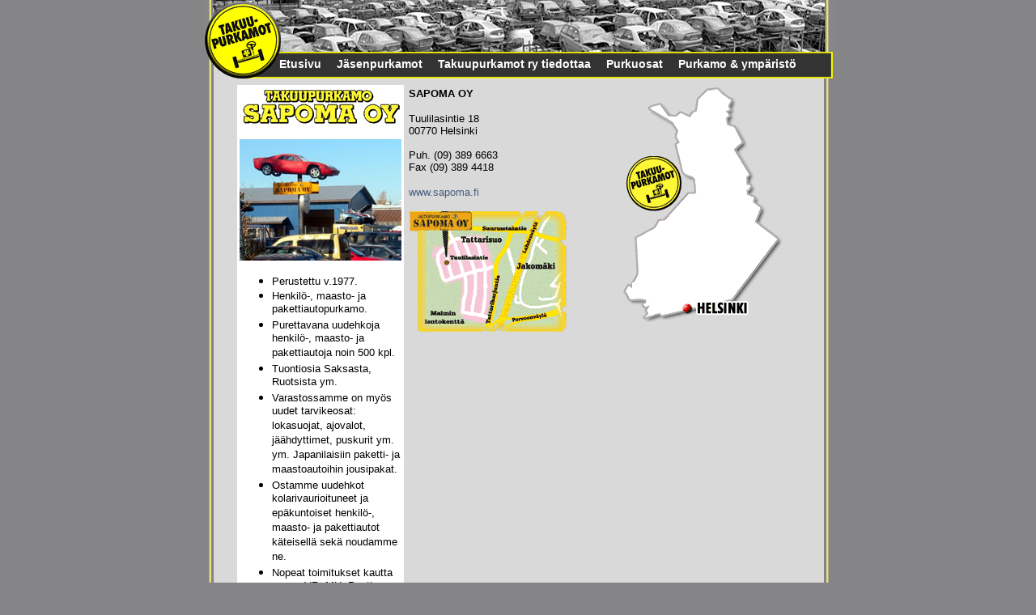

--- FILE ---
content_type: text/html
request_url: https://www.takuupurkamot.fi/purkamot_sapoma.html
body_size: 972
content:
<html>
<head>
<title>Takuupurkamot Ry</title>
<meta http-equiv="Content-Type" content="text/html; charset=iso-8859-1">
<link rel="stylesheet" href="style.css" />
</head>

<body bgcolor="858587" text="#000000" leftmargin="0" topmargin="0" marginwidth="0" marginheight="0" onLoad="MM_preloadImages('images/tp_mover_03.gif','images/tp_mover_04.gif','images/tp_mover_05.gif','images/tp_mover_06.gif','images/tp_mover_07.gif','images/tp_mover_02.gif')">
<table width="780" border="0" cellspacing="0" cellpadding="0" background="tausta.gif" height="100%" align="center">
  <tr> 
    <td valign="top">
       
      <table width="780" border="0" cellspacing="0" cellpadding="0">
        <tr valign="top"> 
          <td colspan="7"><img src="images/tp_01.gif"></td>
        </tr>
				<tr valign="top">
				  <td colspan="7" style="background-image:url('images/tp_menu_bgr.png'); height: 41px;">
				   <div class="menu_container">
				   <a href="etusivu.html">Etusivu</a>
				   <a href="purkamot.html">J&auml;senpurkamot</a>
				   <a href="tiedottaa.phtml">Takuupurkamot ry tiedottaa</a>
				   <a href="purkuosat.html">Purkuosat</a>
				   <a href="ymparisto.html">Purkamo & ymp&auml;rist&ouml;</a>
				   </div>
				</td>
				</tr>
        <tr> 
          <td colspan="7"> 
            <table width="700" border="0" cellspacing="3" cellpadding="3" align="center">
              <tr valign="top"> 
                <td width="200" bgcolor="#FFFFFF"> 
                  <p align="center"><img src="images/purkamot/sapoma_logo.gif" width="200" height="48"></p>
                  <p align="left"> <img src="images/purkamot/sapoma.jpg" width="200" height="150"></p>
                  <ul>
                    <li><font face="Arial, Helvetica, sans-serif" size="2"> Perustettu 
                      v.1977.</font></li>
                    <li><font face="Arial, Helvetica, sans-serif" size="2"> Henkil&ouml;-, 
                      maasto- ja pakettiautopurkamo.</font></li>
                    <li><font face="Arial, Helvetica, sans-serif" size="2"> Purettavana 
                      uudehkoja henkil&ouml;-, maasto- ja pakettiautoja noin 500 
                      kpl.</font></li>
                    <li><font face="Arial, Helvetica, sans-serif" size="2"> Tuontiosia 
                      Saksasta, Ruotsista ym.</font></li>
                    <li><font face="Arial, Helvetica, sans-serif" size="2"> Varastossamme 
                      on my&ouml;s uudet tarvikeosat: lokasuojat, ajovalot, j&auml;&auml;hdyttimet, 
                      puskurit ym. ym. Japanilaisiin paketti- ja maastoautoihin 
                      jousipakat.</font></li>
                    <li><font face="Arial, Helvetica, sans-serif" size="2"> Ostamme 
                      uudehkot kolarivaurioituneet ja ep&auml;kuntoiset henkil&ouml;-, 
                      maasto- ja pakettiautot k&auml;teisell&auml; sek&auml; noudamme 
                      ne.</font></li>
                    <li><font face="Arial, Helvetica, sans-serif" size="2"> Nopeat 
                      toimitukset kautta maan: VR, MH, Posti.</font></li>
                    <li><font face="Arial, Helvetica, sans-serif" size="2"> Luotettavaa 
                      ja palvelevaa autopurkamotoimintaa 26 vuotta Helsingiss&auml;.</font></li>
                  </ul>
                </td>
                <td width="248"> 
                  <p><font face="Arial, Helvetica, sans-serif" size="2"><b>SAPOMA 
                    OY </b></font></p>
                  <p><font face="Arial, Helvetica, sans-serif" size="2">Tuulilasintie 
                    18<br>
                    00770 Helsinki<br>
                    <br>
                    Puh. (09) 389 6663<br>
                    Fax (09) 389 4418</font></p>
                  <p><font face="Arial, Helvetica, sans-serif" size="2"><a href="http://www.sapoma.fi">www.sapoma.fi</a></font></p>
                  <p><img src="images/purkamot/sapoma_kartta.gif"></p>
                </td>
                <td width="249"> 
                  <div align="center"><img src="images/purkamot/kartta_helsinki.gif" width="200" height="290"></div>
                </td>
              </tr>
            </table>
          </td>
        </tr>
      </table>
      <br>
    </td>
  </tr>
</table>
</body>
</html>


--- FILE ---
content_type: text/css
request_url: https://www.takuupurkamot.fi/style.css
body_size: -8
content:
A {COLOR: #465F80; TEXT-DECORATION: none}
A:hover {COLOR: #465F80; TEXT-DECORATION: none}
A:active {    COLOR: #465F80; TEXT-DECORATION: none}
A:link {COLOR: #465F80; TEXT-DECORATION: none}
A:visited {    COLOR: #465F80; TEXT-DECORATION: none}

div.menu_container {margin-left: 95px; margin-top: 9px;}
div.menu_container a {color: #ffffff; margin-right: 15px; font: 14px arial; font-weight: bold;}
div.menu_container a:hover {color: yellow;}